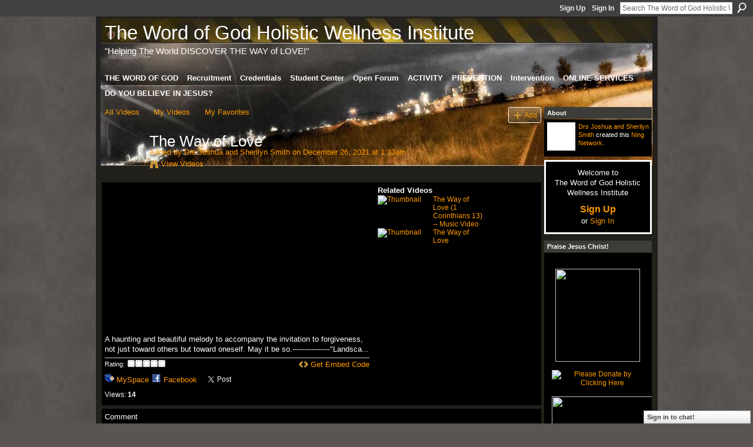

--- FILE ---
content_type: text/html; charset=UTF-8
request_url: https://healingxchange.ning.com/video/the-way-of-love-1
body_size: 46665
content:
<!DOCTYPE html>
<html lang="en" xmlns:og="http://ogp.me/ns#">
    <head data-layout-view="default">
<script>
    window.dataLayer = window.dataLayer || [];
        </script>
<!-- Google Tag Manager -->
<script>(function(w,d,s,l,i){w[l]=w[l]||[];w[l].push({'gtm.start':
new Date().getTime(),event:'gtm.js'});var f=d.getElementsByTagName(s)[0],
j=d.createElement(s),dl=l!='dataLayer'?'&l='+l:'';j.async=true;j.src=
'https://www.googletagmanager.com/gtm.js?id='+i+dl;f.parentNode.insertBefore(j,f);
})(window,document,'script','dataLayer','GTM-T5W4WQ');</script>
<!-- End Google Tag Manager -->
            <meta http-equiv="Content-Type" content="text/html; charset=utf-8" />
    <title>The Way of Love - The Word of God Holistic Wellness Institute</title>
    <link rel="icon" href="https://healingxchange.ning.com/favicon.ico" type="image/x-icon" />
    <link rel="SHORTCUT ICON" href="https://healingxchange.ning.com/favicon.ico" type="image/x-icon" />
    <meta name="description" content="A haunting and beautiful melody to accompany the invitation to forgiveness, not just toward others but toward oneself. May it be so.---------------- Landsca..." />
    <meta name="keywords" content="" />
<meta name="title" content="The Way of Love" />
<meta property="og:type" content="website" />
<meta property="og:url" content="https://healingxchange.ning.com/video/the-way-of-love-1" />
<meta property="og:title" content="The Way of Love" />
<meta property="og:image" content="https://storage.ning.com/topology/rest/1.0/file/get/9946376856?profile=original">
<meta name="twitter:card" content="summary" />
<meta name="twitter:title" content="The Way of Love" />
<meta name="twitter:description" content="A haunting and beautiful melody to accompany the invitation to forgiveness, not just toward others but toward oneself. May it be so.---------------- Landsca..." />
<meta name="twitter:image" content="https://storage.ning.com/topology/rest/1.0/file/get/9946376856?profile=original" />
<link rel="image_src" href="https://storage.ning.com/topology/rest/1.0/file/get/9946376856?profile=original" />
<script type="text/javascript">
    djConfig = { preventBackButtonFix: false, isDebug: false }
ning = {"CurrentApp":{"premium":true,"iconUrl":"https:\/\/storage.ning.com\/topology\/rest\/1.0\/file\/get\/2756016365?profile=UPSCALE_150x150","url":"httpshealingxchange.ning.com","domains":[],"online":true,"privateSource":true,"id":"healingxchange","appId":2228296,"description":"Holistic Wellness and Health - Spiritual, Physical and Mental Health &amp; Wellness &quot;HealingxChange&quot; for the prevention of sickness and disease.","name":"The Word of God Holistic Wellness Institute","owner":"1980bhugga8s7","createdDate":"2008-07-27T07:40:24.000Z","runOwnAds":false},"CurrentProfile":null,"maxFileUploadSize":7};
        (function(){
            if (!window.ning) { return; }

            var age, gender, rand, obfuscated, combined;

            obfuscated = document.cookie.match(/xgdi=([^;]+)/);
            if (obfuscated) {
                var offset = 100000;
                obfuscated = parseInt(obfuscated[1]);
                rand = obfuscated / offset;
                combined = (obfuscated % offset) ^ rand;
                age = combined % 1000;
                gender = (combined / 1000) & 3;
                gender = (gender == 1 ? 'm' : gender == 2 ? 'f' : 0);
                ning.viewer = {"age":age,"gender":gender};
            }
        })();

        if (window.location.hash.indexOf('#!/') == 0) {
        window.location.replace(window.location.hash.substr(2));
    }
    window.xg = window.xg || {};
xg.captcha = {
    'shouldShow': false,
    'siteKey': '6Ldf3AoUAAAAALPgNx2gcXc8a_5XEcnNseR6WmsT'
};
xg.addOnRequire = function(f) { xg.addOnRequire.functions.push(f); };
xg.addOnRequire.functions = [];
xg.addOnFacebookLoad = function (f) { xg.addOnFacebookLoad.functions.push(f); };
xg.addOnFacebookLoad.functions = [];
xg._loader = {
    p: 0,
    loading: function(set) {  this.p++; },
    onLoad: function(set) {
                this.p--;
        if (this.p == 0 && typeof(xg._loader.onDone) == 'function') {
            xg._loader.onDone();
        }
    }
};
xg._loader.loading('xnloader');
if (window.bzplcm) {
    window.bzplcm._profileCount = 0;
    window.bzplcm._profileSend = function() { if (window.bzplcm._profileCount++ == 1) window.bzplcm.send(); };
}
xg._loader.onDone = function() {
            if(window.bzplcm)window.bzplcm.start('ni');
        xg.shared.util.parseWidgets();    var addOnRequireFunctions = xg.addOnRequire.functions;
    xg.addOnRequire = function(f) { f(); };
    try {
        if (addOnRequireFunctions) { dojo.lang.forEach(addOnRequireFunctions, function(onRequire) { onRequire.apply(); }); }
    } catch (e) {
        if(window.bzplcm)window.bzplcm.ts('nx').send();
        throw e;
    }
    if(window.bzplcm) { window.bzplcm.stop('ni'); window.bzplcm._profileSend(); }
};
window.xn = { track: { event: function() {}, pageView: function() {}, registerCompletedFlow: function() {}, registerError: function() {}, timer: function() { return { lapTime: function() {} }; } } };</script>
<meta name="medium" content="video" /><link rel="videothumbnail" href="https://storage.ning.com/topology/rest/1.0/file/get/9946376856?profile=original" /><link rel="video_src" href="http://www.youtube.com/e/i6lx5dx6bU8?" /><meta name="video_type" content="" /><meta name="video_width" content="480" /> <meta name="video_height" content="270" /> <link rel="alternate" type="application/atom+xml" title="Comments - The Way of Love - The Word of God Holistic Wellness Institute" href="https://healingxchange.ning.com/video/comment/feed?attachedTo=2228296%3AVideo%3A1616266&amp;xn_auth=no" />
<style type="text/css" media="screen,projection">
#xg_navigation ul div.xg_subtab ul li a {
    color:#CCCCCC;
    background:#1D1D1D;
}
#xg_navigation ul div.xg_subtab ul li a:hover {
    color:#FFFFFF;
    background:#434343;
}
</style>

<style type="text/css" media="screen,projection">
@import url("https://static.ning.com/socialnetworkmain/widgets/index/css/common.min.css?xn_version=1229287718");
@import url("https://static.ning.com/socialnetworkmain/widgets/video/css/component.min.css?xn_version=568664791");
@import url("https://static.ning.com/socialnetworkmain/widgets/chat/css/bottom-bar.min.css?xn_version=512265546");

</style>

<style type="text/css" media="screen,projection">
@import url("/generated-694690f506b9e1-38812890-css?xn_version=202512201152");

</style>

<style type="text/css" media="screen,projection">
@import url("/generated-69468fca300825-09088239-css?xn_version=202512201152");

</style>

<!--[if IE 6]>
    <link rel="stylesheet" type="text/css" href="https://static.ning.com/socialnetworkmain/widgets/index/css/common-ie6.min.css?xn_version=463104712" />
<![endif]-->
<!--[if IE 7]>
<link rel="stylesheet" type="text/css" href="https://static.ning.com/socialnetworkmain/widgets/index/css/common-ie7.css?xn_version=2712659298" />
<![endif]-->
<link rel="EditURI" type="application/rsd+xml" title="RSD" href="https://healingxchange.ning.com/profiles/blog/rsd" />

    </head>
    <body>
<!-- Google Tag Manager (noscript) -->
<noscript><iframe src="https://www.googletagmanager.com/ns.html?id=GTM-T5W4WQ"
height="0" width="0" style="display:none;visibility:hidden"></iframe></noscript>
<!-- End Google Tag Manager (noscript) -->
                <div id="xn_bar">
            <div id="xn_bar_menu">
                <div id="xn_bar_menu_branding" >
                                    </div>

                <div id="xn_bar_menu_more">
                    <form id="xn_bar_menu_search" method="GET" action="https://healingxchange.ning.com/main/search/search">
                        <fieldset>
                            <input type="text" name="q" id="xn_bar_menu_search_query" value="Search The Word of God Holistic Wellness Institute" _hint="Search The Word of God Holistic Wellness Institute" accesskey="4" class="text xj_search_hint" />
                            <a id="xn_bar_menu_search_submit" href="#" onclick="document.getElementById('xn_bar_menu_search').submit();return false">Search</a>
                        </fieldset>
                    </form>
                </div>

                            <ul id="xn_bar_menu_tabs">
                                            <li><a href="https://healingxchange.ning.com/main/authorization/signUp?target=https%3A%2F%2Fhealingxchange.ning.com%2Fvideo%2Fthe-way-of-love-1">Sign Up</a></li>
                                                <li><a href="https://healingxchange.ning.com/main/authorization/signIn?target=https%3A%2F%2Fhealingxchange.ning.com%2Fvideo%2Fthe-way-of-love-1">Sign In</a></li>
                                    </ul>
                        </div>
        </div>
        
        
        <div id="xg" class="xg_theme xg_widget_video xg_widget_video_video xg_widget_video_video_show" data-layout-pack="classic">
            <div id="xg_head">
                <div id="xg_masthead">
                    <p id="xg_sitename"><a id="application_name_header_link" href="/">The Word of God Holistic Wellness Institute</a></p>
                    <p id="xg_sitedesc" class="xj_site_desc">&quot;Helping The World DISCOVER THE WAY of LOVE!&quot;</p>
                </div>
                <div id="xg_navigation">
                    <ul>
    <li dojoType="SubTabHover" id="xg_tab_main" class="xg_subtab"><a href="/"><span>THE WORD OF GOD</span></a><div class="xg_subtab" style="display:none;position:absolute;"><ul class="xg_subtab" style="display:block;" ><li style="list-style:none !important;display:block;text-align:left;"><a href="http://www.wgiuniversity.org" target="_blank" style="float:none;"><span>INTERNATIONAL UNIVERSITY</span></a></li><li style="list-style:none !important;display:block;text-align:left;"><a href="http://www.lovingtolearn.biz" target="_blank" style="float:none;"><span>LOVING TO LEARN ASSN</span></a></li><li style="list-style:none !important;display:block;text-align:left;"><a href="http://www.lovingtolearn.org" target="_blank" style="float:none;"><span>Enrichment Academy</span></a></li><li style="list-style:none !important;display:block;text-align:left;"><a href="http://www.lovingtolearn.com" target="_blank" style="float:none;"><span>Holistic Wellness</span></a></li></ul></div></li><li dojoType="SubTabHover" id="xg_tab_invite" class="xg_subtab"><a href="https://healingxchange.ning.com/main/invitation/new?xg_source=tab"><span>Recruitment</span></a><div class="xg_subtab" style="display:none;position:absolute;"><ul class="xg_subtab" style="display:block;" ><li style="list-style:none !important;display:block;text-align:left;"><a href="http://wgiuniversity.ning.com/page/donations-1" target="_blank" style="float:none;"><span>Volunteer Contributions</span></a></li><li style="list-style:none !important;display:block;text-align:left;"><a href="https://www.shop.lovingtolearn.biz/register.sc" target="_blank" style="float:none;"><span>Members - Register Here!</span></a></li><li style="list-style:none !important;display:block;text-align:left;"><a href="http://www.shop.lovingtolearn.biz/category.sc?categoryId=12" target="_blank" style="float:none;"><span>Members - Enroll Now!</span></a></li><li style="list-style:none !important;display:block;text-align:left;"><a href="https://translate.google.com/?sl=en&amp;tl=es&amp;js=y&amp;prev=_t&amp;hl=en&amp;ie=UTF-8&amp;text=Brother+Julio%2C%0D%0A%0D%0AHope+you%27re+doing+well...+We%27re+occupied+for+the+glory+of+God%21+How+can+I+help+you%3F+What+ever+I+can+do%2C+just+let+me+know...+OK%21+Call+if+you+like%3A+%28323%29+282-9328+learn%40lovingtolearn.org+www.healingxchange.com+or+www.wgiu.org%0D%0A&amp;edit-text=#en/es/Looking%20to%20hear%20from%20you%20soon...%20Joshua%20God%20Bless%20You%20and%20We%20Love%20You%2C%20Now!" target="_blank" style="float:none;"><span>Language Translator</span></a></li><li style="list-style:none !important;display:block;text-align:left;"><a href="https://www.shop.lovingtolearn.biz/contactus.sc" target="_blank" style="float:none;"><span>Contact Us</span></a></li></ul></div></li><li dojoType="SubTabHover" id="xg_tab_profile" class="xg_subtab"><a href="http://wgiuniversity.ning.com/page/credentialing"><span>Credentials</span></a><div class="xg_subtab" style="display:none;position:absolute;"><ul class="xg_subtab" style="display:block;" ><li style="list-style:none !important;display:block;text-align:left;"><a href="http://www.healingxchange.com/profile/holisticwellness" target="_blank" style="float:none;"><span>Executive Office</span></a></li><li style="list-style:none !important;display:block;text-align:left;"><a href="http://wgiuniversity.ning.com/page/world-outreach" target="_blank" style="float:none;"><span>Outreach Services</span></a></li><li style="list-style:none !important;display:block;text-align:left;"><a href="http://lovingtolearn.biz/Home_Page.html" target="_blank" style="float:none;"><span>Nonprofit Support</span></a></li><li style="list-style:none !important;display:block;text-align:left;"><a href="http://wgiuniversity.ning.com/page/chaplain-services" target="_blank" style="float:none;"><span>Chaplain Services</span></a></li><li style="list-style:none !important;display:block;text-align:left;"><a href="https://www.shop.lovingtolearn.biz/contactus.sc" target="_blank" style="float:none;"><span>Student Support</span></a></li></ul></div></li><li dojoType="SubTabHover" id="xg_tab_members" class="xg_subtab"><a href="/profiles/members/"><span>Student Center</span></a><div class="xg_subtab" style="display:none;position:absolute;"><ul class="xg_subtab" style="display:block;" ><li style="list-style:none !important;display:block;text-align:left;"><a href="/groups" style="float:none;"><span>Conference Rooms</span></a></li><li style="list-style:none !important;display:block;text-align:left;"><a href="/profiles/blog/list" style="float:none;"><span>Bulletin Board</span></a></li><li style="list-style:none !important;display:block;text-align:left;"><a href="http://www.tagged.com/healingxchange" target="_blank" style="float:none;"><span>Hospitality Lounge</span></a></li><li style="list-style:none !important;display:block;text-align:left;"><a href="/chat" style="float:none;"><span>Wellness Chat</span></a></li><li style="list-style:none !important;display:block;text-align:left;"><a href="https://translate.google.com/?sl=en&amp;tl=es&amp;js=y&amp;prev=_t&amp;hl=en&amp;ie=UTF-8&amp;text=Brother+Julio%2C%0D%0A%0D%0AHope+you%27re+doing+well...+We%27re+occupied+for+the+glory+of+God%21+How+can+I+help+you%3F+What+ever+I+can+do%2C+just+let+me+know...+OK%21+Call+if+you+like%3A+%28323%29+282-9328+learn%40lovingtolearn.org+www.healingxchange.com+or+www.wgiu.org%0D%0A&amp;edit-text=#en/es/Looking%20to%20hear%20from%20you%20soon...%20Joshua%20God%20Bless%20You%20and%20We%20Love%20You%2C%20Now!" target="_blank" style="float:none;"><span>Language Translator</span></a></li></ul></div></li><li dojoType="SubTabHover" id="xg_tab_forum" class="xg_subtab"><a href="/forum"><span>Open Forum</span></a><div class="xg_subtab" style="display:none;position:absolute;"><ul class="xg_subtab" style="display:block;" ><li style="list-style:none !important;display:block;text-align:left;"><a href="http://www.iseecolor.com/profile/HolisticWellnessandHealthServices" target="_blank" style="float:none;"><span>ISeeColor</span></a></li><li style="list-style:none !important;display:block;text-align:left;"><a href="http://livinginblack.ning.com/profile/HolisticWellnessandHealth" target="_blank" style="float:none;"><span>360 Degrees</span></a></li><li style="list-style:none !important;display:block;text-align:left;"><a href="http://www.wgiuniversity.org" target="_blank" style="float:none;"><span>WGIUniversity</span></a></li><li style="list-style:none !important;display:block;text-align:left;"><a href="http://wgiuniversity.ning.com/page/world-outreach" target="_blank" style="float:none;"><span>WGWorld Outreach</span></a></li></ul></div></li><li dojoType="SubTabHover" id="xg_tab_events" class="xg_subtab this"><a href="/events"><span>ACTIVITY</span></a><div class="xg_subtab" style="display:none;position:absolute;"><ul class="xg_subtab" style="display:block;" ><li style="list-style:none !important;display:block;text-align:left;"><a href="http://wgiuniversity.ning.com/page/holistic-degrees" target="_blank" style="float:none;"><span>OUR TV: Channel One</span></a></li><li style="list-style:none !important;display:block;text-align:left;"><a href="/page/channel-one-our-tv" target="_blank" style="float:none;"><span>O.U.R. TV</span></a></li><li style="list-style:none !important;display:block;text-align:left;"><a href="http://www.livestreamers.com/#!loving-to-learn-a-christain-channel-/c1elm" target="_blank" style="float:none;"><span>Livestreamers OURTV</span></a></li><li style="list-style:none !important;display:block;text-align:left;"><a href="http://www.livestreamers.com" target="_blank" style="float:none;"><span>Livestreamers.com</span></a></li><li style="list-style:none !important;display:block;text-align:left;"><a href="/video" style="float:none;"><span>Videos</span></a></li><li style="list-style:none !important;display:block;text-align:left;"><a href="/photo" style="float:none;"><span>Photos</span></a></li><li style="list-style:none !important;display:block;text-align:left;"><a href="http://www.facebook.com/profile.php?id=1537001349&amp;ref=tn_tnmn" target="_blank" style="float:none;"><span>Facebook</span></a></li><li style="list-style:none !important;display:block;text-align:left;"><a href="http://twitter.com/healingxchange" target="_blank" style="float:none;"><span>TwitterxChange</span></a></li></ul></div></li><li dojoType="SubTabHover" id="xg_tab_notes" class="xg_subtab"><a href="/notes"><span>PREVENTION</span></a><div class="xg_subtab" style="display:none;position:absolute;"><ul class="xg_subtab" style="display:block;" ><li style="list-style:none !important;display:block;text-align:left;"><a href="http://www.healingxchange.com" target="_blank" style="float:none;"><span>Holistic Wellness</span></a></li><li style="list-style:none !important;display:block;text-align:left;"><a href="http://shop.lovingtolearn.biz/category.sc?categoryId=6" target="_blank" style="float:none;"><span>Quality Health Products</span></a></li><li style="list-style:none !important;display:block;text-align:left;"><a href="http://shop.lovingtolearn.biz" target="_blank" style="float:none;"><span>Online Store</span></a></li><li style="list-style:none !important;display:block;text-align:left;"><a href="http://shop.lovingtolearn.biz/category.sc?categoryId=12" target="_blank" style="float:none;"><span>Wellness Screening</span></a></li><li style="list-style:none !important;display:block;text-align:left;"><a href="http://www.shop.lovingtolearn.biz/product.sc?productId=40&amp;categoryId=11" target="_blank" style="float:none;"><span>Healthy Lung Support</span></a></li><li style="list-style:none !important;display:block;text-align:left;"><a href="http://shop.lovingtolearn.biz/product.sc?productId=180&amp;categoryId=6" target="_blank" style="float:none;"><span>The &quot;Leaf&quot; of Life</span></a></li><li style="list-style:none !important;display:block;text-align:left;"><a href="http://www.shop.lovingtolearn.biz/product.sc?productId=177&amp;categoryId=6" target="_blank" style="float:none;"><span>Tru Chocolate</span></a></li><li style="list-style:none !important;display:block;text-align:left;"><a href="http://www.shop.lovingtolearn.biz/product.sc?productId=158" target="_blank" style="float:none;"><span>Scaler Silver</span></a></li><li style="list-style:none !important;display:block;text-align:left;"><a href="http://shop.lovingtolearn.biz/product.sc?productId=39&amp;categoryId=6" target="_blank" style="float:none;"><span>Joint Fuel</span></a></li><li style="list-style:none !important;display:block;text-align:left;"><a href="http://app.fastshoppingcart.com/preview/product.sc?productId=97&amp;categoryId=1" target="_blank" style="float:none;"><span>Diabetes</span></a></li><li style="list-style:none !important;display:block;text-align:left;"><a href="http://www.shop.lovingtolearn.biz/category.sc?categoryId=15" target="_blank" style="float:none;"><span>Cancer</span></a></li></ul></div></li><li dojoType="SubTabHover" id="xg_tab_xn2" class="xg_subtab"><a href="http://www.lovingtolearn.com" target="_blank"><span>Intervention</span></a><div class="xg_subtab" style="display:none;position:absolute;"><ul class="xg_subtab" style="display:block;" ><li style="list-style:none !important;display:block;text-align:left;"><a href="http://lovingtolearn.com/Services.html" target="_blank" style="float:none;"><span>Health Education</span></a></li><li style="list-style:none !important;display:block;text-align:left;"><a href="http://www.wgiu.org" target="_blank" style="float:none;"><span>Educational Services</span></a></li><li style="list-style:none !important;display:block;text-align:left;"><a href="www.lovingtolearn.biz" target="_blank" style="float:none;"><span>Social Services</span></a></li><li style="list-style:none !important;display:block;text-align:left;"><a href="http://wgiuniversity.ning.com/page/holistic-degrees" target="_blank" style="float:none;"><span>Wellness Certification</span></a></li></ul></div></li><li dojoType="SubTabHover" id="xg_tab_xn29" class="xg_subtab"><a href="http://www.lovingtolearn.biz" target="_blank"><span>ONLINE SERVICES</span></a><div class="xg_subtab" style="display:none;position:absolute;"><ul class="xg_subtab" style="display:block;" ><li style="list-style:none !important;display:block;text-align:left;"><a href="http://www.shop.lovingtolearn.biz" target="_blank" style="float:none;"><span>Buy HEALTH PRODUCTS Here</span></a></li><li style="list-style:none !important;display:block;text-align:left;"><a href="https://www.paypal.com/us/verified/pal=learn%40lovingtolearn.org" target="_blank" style="float:none;"><span>PayPal Online Banking</span></a></li><li style="list-style:none !important;display:block;text-align:left;"><a href="http://solidtrustpay.com/?r=36880" target="_blank" style="float:none;"><span>STP Online Banking</span></a></li><li style="list-style:none !important;display:block;text-align:left;"><a href="http://www.wellsfargo.com" target="_blank" style="float:none;"><span>Wells Fargo Bank</span></a></li><li style="list-style:none !important;display:block;text-align:left;"><a href="http://www.shop.lovingtolearn.biz/category.sc?categoryId=6" target="_blank" style="float:none;"><span>Products &amp; Services</span></a></li><li style="list-style:none !important;display:block;text-align:left;"><a href="http://www.shop.lovingtolearn.biz" target="_blank" style="float:none;"><span>YOUR TAX FREE DONATION</span></a></li></ul></div></li><li dojoType="SubTabHover" id="xg_tab_xn55" class="xg_subtab"><a href="/page/do-you-believe-in-jesus" target="_blank"><span>DO YOU BELIEVE IN JESUS?</span></a><div class="xg_subtab" style="display:none;position:absolute;"><ul class="xg_subtab" style="display:block;" ><li style="list-style:none !important;display:block;text-align:left;"><a href="http://wgiuniversity.ning.com/page/world-outreach" target="_blank" style="float:none;"><span>WGWorld Outreach</span></a></li><li style="list-style:none !important;display:block;text-align:left;"><a href="http://www.ktio.org" target="_blank" style="float:none;"><span>Kenyan University</span></a></li><li style="list-style:none !important;display:block;text-align:left;"><a href="http://wgiuniversity.ning.com/page/donations-1" target="_blank" style="float:none;"><span>CHARITABLE DONATION</span></a></li><li style="list-style:none !important;display:block;text-align:left;"><a href="https://www.shop.lovingtolearn.biz/contactus.sc" target="_blank" style="float:none;"><span>Contact Us</span></a></li></ul></div></li></ul>

                </div>
            </div>
            
            <div id="xg_body">
                
                <div class="xg_column xg_span-16 xj_classic_canvas">
                    <ul class="navigation easyclear"><li><a href="https://healingxchange.ning.com/video/video">All Videos</a></li><li><a href="https://healingxchange.ning.com/video/video/listForContributor?">My Videos</a></li><li><a href="https://healingxchange.ning.com/video/video/listFavorites?">My Favorites</a></li><li class="right xg_lightborder navbutton"><a href="https://healingxchange.ning.com/video/video/chooseUploader" class="xg_sprite xg_sprite-add">Add</a></li></ul><div class="xg_module xg_module_with_dialog" _maxembedwidth="720" _altmaxembedwidth="638">
        <div class="xg_headline xg_headline-img xg_headline-2l">
    <div class="ib"><span class="xg_avatar"><a class="fn url" href="http://healingxchange.ning.com/profile/holisticwellness"  title="Drs Joshua and Sherilyn Smith"><span class="table_img dy-avatar dy-avatar-64 "><img  class="photo photo" src="https://storage.ning.com/topology/rest/1.0/file/get/3127437075?profile=RESIZE_64x64&amp;width=64&amp;height=64&amp;crop=1%3A1" alt="" /></span></a></span></div>
<div class="tb"><h1>The Way of Love</h1>
        <ul class="navigation byline">
            <li><a class="nolink">Added by </a><a href="/profile/holisticwellness">Drs Joshua and Sherilyn Smith</a><a class="nolink"> on December 26, 2021 at 1:33am</a></li>
            <li><a class="xg_sprite xg_sprite-view" href="https://healingxchange.ning.com/video/video/listForContributor?screenName=1980bhugga8s7">View Videos</a></li>
        </ul>
    </div>
</div>
    <div class="xg_module_body nopad video-wrapper">
        <div class="vid_container" _videoId="2228296:Video:1616266">
            <div>
		<div class="embed-container"><iframe width="480" height="270" src="https://www.youtube.com/embed/i6lx5dx6bU8?feature=oembed&ampx-wmode=opaque" frameborder="0" allowfullscreen="" _origwidth="480"></iframe></div>            </div>
                            <div class="xg_user_generated"><p class="description">A haunting and beautiful melody to accompany the invitation to forgiveness, not just toward others but toward oneself. May it be so.----------------"Landsca...</p></div>
                        <div class="left-panel">
            <div class="rating"><span>Rating:</span>    <ul class="rating-small star-rater" _isSignedIn = "false"_rating="0" _resultId="" _setRatingUrl="https://healingxchange.ning.com/video/rating/update?videoId=2228296:Video:1616266" _setRatingId="" _isPending="false">
        <li class="current public" style="width: 0px;">Currently 0/5 stars.</li>
        <li><a class="stars1" style="display:none" title="1 star out of 5" href="#">1</a></li>
        <li><a class="stars2" style="display:none" title="2 stars out of 5" href="#">2</a></li>
        <li><a class="stars3" style="display:none" title="3 stars out of 5" href="#">3</a></li>
        <li><a class="stars4" style="display:none" title="4 stars out of 5" href="#">4</a></li>
        <li><a class="stars5" style="display:none" title="5 stars out of 5" href="#">5</a></li>
    </ul>
</div>                <p class="share-links clear">
                    <a href="http://www.myspace.com/Modules/PostTo/Pages/?t=The%20Way%20of%20Love&c=Check%20out%20%22The%20Way%20of%20Love%22%20on%20The%20Word%20of%20God%20Holistic%20Wellness%20Institute&u=https%3A%2F%2Fhealingxchange.ning.com%2Fxn%2Fdetail%2F2228296%3AVideo%3A1616266&l=2" class="post_to_myspace" target="_blank">MySpace</a>            <script>!function(d,s,id){var js,fjs=d.getElementsByTagName(s)[0];if(!d.getElementById(id)){js=d.createElement(s);js.id=id;js.src="//platform.twitter.com/widgets.js";fjs.parentNode.insertBefore(js,fjs);}}(document,"script","twitter-wjs");</script>
                    <span class="xg_tweet">
        <a href="https://twitter.com/share" class="post_to_twitter twitter-share-button" target="_blank"
            data-text="Checking out &quot;The Way of Love&quot; on The Word of God Holistic Wellnes:" data-url="https://healingxchange.ning.com/video/the-way-of-love-1" data-count="none" data-dnt="true">Tweet</a>
        </span>
                <a class="post_to_facebook xj_post_to_facebook" href="http://www.facebook.com/share.php?u=https%3A%2F%2Fhealingxchange.ning.com%2Fvideo%2Fthe-way-of-love-1%3Fxg_source%3Dfacebookshare&amp;t=" _url="https://healingxchange.ning.com/video/the-way-of-love-1?xg_source=facebookshare" _title="" _log="{&quot;module&quot;:&quot;video&quot;,&quot;page&quot;:&quot;video&quot;,&quot;action&quot;:&quot;show&quot;}">Facebook</a>
                    </p>
                                    <p class="small dy-clear view-count-container">
    <span class="view-count-label">Views:</span> <span class="view-count">14</span></p>

                            </div>
            <div class="right-panel">
                <div class="edit_options">
                                            <a class="xg_sprite xg_sprite-embed" href="#"
                               dojoType="ShowEmbedToggle"
                               _toOpenText="Get Embed Code"
                               _toCloseText="Hide Embed Code"
                               _directURL="https://healingxchange.ning.com/video/the-way-of-love-1"
                               _embedCode="&lt;iframe width=&quot;480&quot; height=&quot;270&quot; src=&quot;https://www.youtube.com/embed/i6lx5dx6bU8?feature=oembed&amp;amp;wmode=opaque&quot; frameborder=&quot;0&quot; allowfullscreen=&quot;&quot;&gt;&lt;/iframe&gt;"
                               _myspacePostUrl="http://www.myspace.com/index.cfm?fuseaction=postto&t=The+Way+of+Love&c=%3Ciframe+width%3D%22480%22+height%3D%22270%22+src%3D%22https%3A%2F%2Fwww.youtube.com%2Fembed%2Fi6lx5dx6bU8%3Ffeature%3Doembed%26wmode%3Dopaque%22+frameborder%3D%220%22+allowfullscreen%3D%22%22%3E%3C%2Fiframe%3E&u=http%3A%2F%2Fhealingxchange.ning.com&l=5"
                               _facebookPostUrl="https://www.facebook.com/share.php?u=https%3A%2F%2Fhealingxchange.ning.com%2Fvideo%2Fvideo%2Fshow%3Fid%3D2228296%253AVideo%253A1616266%26from%3Dfb"
                               _isNing=""
                               >Get Embed Code</a>
                                        <div dojoType="OptionBox" style="display: none;">
                        <ul class="nobullets last-child">
                                                    </ul>
                    </div>
                </div>
                <p class="small">
                                            <span id="tagsList" style="display:none">Tags:<br/></span>
                                    </p>
                <div id="map_container" class="xg_lightborder" style="display:none; width:230px; height:230px;"></div>            </div>
        </div>
        <div style="padding: 0pt 5px; margin-left: 9px;" class="xg_column xg_span-4 last-child dy-right">
    <h3>Related Videos</h3>
    <ul class="videothumbs">
                    <li>
                <a href="https://healingxchange.ning.com/video/the-way-of-love-1-corinthians-13-music-video" class="xg_column xg_span-2"><img alt="Thumbnail" width="89" src="https://storage.ning.com/topology/rest/1.0/file/get/9946382884?profile=original&amp;width=89"/></a>
                <span class="xg_column xg_span-2 last-child">
                    <a href="https://healingxchange.ning.com/video/the-way-of-love-1-corinthians-13-music-video">The Way of Love (1 Corinthians 13) -- Music Video</a><br/>
                                    </span>
            </li>
                    <li>
                <a href="https://healingxchange.ning.com/video/the-way-of-love" class="xg_column xg_span-2"><img alt="Thumbnail" width="89" src="https://storage.ning.com/topology/rest/1.0/file/get/3134734057?profile=original&amp;width=89"/></a>
                <span class="xg_column xg_span-2 last-child">
                    <a href="https://healingxchange.ning.com/video/the-way-of-love">The Way of Love</a><br/>
                                    </span>
            </li>
            </ul>
</div>    </div>
</div>

        <div class="xg_module">
                                <div class="xg_module_body" id="comments" style="display: none" _numComments="0" _scrollTo="">
                    </div>
                    <div class="xg_module_body">
                    <p id="add-comment">Comment</p>
                                            <div class="comment-join">
                            <h3>You need to be a member of The Word of God Holistic Wellness Institute to add comments!</h3>
                                                <p><a href="https://healingxchange.ning.com/main/authorization/signUp?target=https%3A%2F%2Fhealingxchange.ning.com%2Fvideo%2Fthe-way-of-love-1">Join The Word of God Holistic Wellness Institute</a></p>
                                                </div>
                                                        </div>
                    </div>
    
<script type="text/javascript">
xg.addOnRequire(function() {
    if (dojo.html.getElementsByClass('in-progress').length > 0 || window.location.href.match(/test_check_conversion_status/)) {
        xg.video.checkConversionStatus();
    }
});
</script>

    <script type="text/javascript">xg.addOnRequire(function() { xg.video.incrementViewCount('2228296:Video:1616266'); });</script>

                </div>
                <div class="xg_column xg_span-4 xg_last xj_classic_sidebar">
                    <div class="xg_module module_about">
    <div class="xg_module_head">
        <h2>About</h2>
    </div>
    <div class="xg_module_body xg_module_ning">
        <div class="vcard">
            <span class="xg_avatar"><a class="fn url" href="http://healingxchange.ning.com/profile/holisticwellness"  title="Drs Joshua and Sherilyn Smith"><span class="table_img dy-avatar dy-avatar-48 "><img  class="photo photo" src="https://storage.ning.com/topology/rest/1.0/file/get/3127437075?profile=RESIZE_48X48&amp;width=48&amp;height=48&amp;crop=1%3A1" alt="" /></span></a></span>            <span class="fn"><a href="/profile/holisticwellness">Drs Joshua and Sherilyn Smith</a></span>
            created this <a href='http://www.ning.com'>Ning Network</a>.        </div>
            </div>
    </div>
    <div class="xg_module" id="xg_module_account">
        <div class="xg_module_body xg_signup xg_lightborder">
            <p>Welcome to<br />The Word of God Holistic Wellness Institute</p>
                        <p class="last-child"><big><strong><a href="https://healingxchange.ning.com/main/authorization/signUp?target=https%3A%2F%2Fhealingxchange.ning.com%2Fvideo%2Fthe-way-of-love-1">Sign Up</a></strong></big><br/>or <a href="https://healingxchange.ning.com/main/authorization/signIn?target=https%3A%2F%2Fhealingxchange.ning.com%2Fvideo%2Fthe-way-of-love-1" style="white-space:nowrap">Sign In</a></p>
                    </div>
    </div>
<div class="xg_module html_module module_text xg_reset" data-module_name="text"
        >
        <div class="xg_module_head"><h2>Praise Jesus Christ!</h2></div>
        <div class="xg_module_body xg_user_generated">
            <p style="text-align: center;"></p>
<p style="text-align: center;"><img src="https://storage.ning.com/topology/rest/1.0/file/get/1563708852?profile=original" height="158" width="144"  /></p>
<p style="text-align: center;"><a href="https://www.paypal.com/cgi-bin/webscr?cmd=_s-xclick&amp;hosted_button_id=1401038%3E%3Cimg%20src="><img src="https://storage.ning.com/topology/rest/1.0/file/get/1563708927?profile=original" alt="Please Donate by Clicking Here" height="26" width="111"  /></a></p>
<p style="text-align: left;"><img src="https://storage.ning.com/topology/rest/1.0/file/get/1563709044?profile=original" height="304" width="392"  /></p>
<center><a href="https://storage.ning.com/topology/rest/1.0/file/get/1702044797?profile=original" target="_self"><img src="https://storage.ning.com/topology/rest/1.0/file/get/1702044797?profile=original" class="align-full" width="150"  /></a></center>
<center><strong><span class="font-size-7"><span class="font-size-6"><a href="https://www.ssemc.com/images/credit-card-logos.jpg" target="_blank" rel="noopener"><img src="https://www.ssemc.com/images/credit-card-logos.jpg?profile=RESIZE_710x" width="335" class="align-full"  /></a></span></span></strong></center>
<center><span style="font-size: 14pt;"><em><a href="https://www.paypal.com/cgi-bin/webscr?cmd=_s-xclick&amp;hosted_button_id=1401038%3E%3Cimg%20src=" target="_blank" rel="noopener"><strong><span style="font-size: 10pt;">Use Credit or Debit Card for $175 Enrollment for Ministerial Credentials, Bible College Degree, or Make a Donation towards our Community Work Here!</span></strong></a></em></span></center>
<p>&#160;</p>
<center><a href="http://www.lovingtolearn.org/" target="_blank" rel="noopener">Loving to Learn Clinics and Centers Health, Education &amp; Social Services Association meet</a></center>
<center><a href="http://www.tagged.com/healingxchange" target="_blank" rel="noopener">Bishop Dr. Joshua Smith</a></center>
        </div>
        </div>
<div class="xg_module html_module module_text xg_reset" data-module_name="text"
        >
        <div class="xg_module_head"><h2>May God Bless &amp; Prosper You!</h2></div>
        <div class="xg_module_body xg_user_generated">
            <p style="text-align: center;"><img src="https://storage.ning.com/topology/rest/1.0/file/get/3080724319?profile=original" alt="Peace, The Comforter, The Holy Spirit &amp; The Spirit of Truth!" height="99" width="134"  /></p>
<center><a href="http://www.lovingtolearn.org"><font color="orange"><b>LOVING TO LEARN ASSOCIATION</b></font></a><br />
<font color="gold"><i>"Holistic Wellness and Health"</i></font><br />
<font color="yellow">Health, Education, and &#160;Social Service: Crisis Intervention/Life Empowerment&#160;</font>(323) 73-<font color="yellow">LIGHT</font><br />
<font color="#00FF00">Appointments</font> (323) 402-0422<br />
<a href="http://app4.websitetonight.com/projects/7/3/9/6/739615/Flash/FlashIntro.html?t=633577079173145410"><img src="https://storage.ning.com/topology/rest/1.0/file/get/3148413949?profile=original" alt="Loving to Learn Online Store" height="275" width="325"  /></a><br />
<font color="gold">Loving to Learn Online Store</font><br />
"Over 300 Low Priced, Quality Products"</center>
        </div>
        </div>
<div class="xg_module html_module module_text xg_reset" data-module_name="text"
        >
        <div class="xg_module_head"><h2>Your Holistic Wellness: Spirit, Body and Mind</h2></div>
        <div class="xg_module_body xg_user_generated">
            <center><a href="http://lovingtolearn.org/clinics/index-ie.php"><img src="https://storage.ning.com/topology/rest/1.0/file/get/3148414259?profile=original" alt="Unity... Committed to God and You!" width="174" height="192"  /></a></center>
<center>
<p>TIME IS RUNNING OUT!</p>
</center>
<p>&#160;</p>
        </div>
        </div>

                </div>
            </div>
            <div id="xg_foot">
                <p class="left">
    © 2026             &nbsp; Created by <a href="/profile/holisticwellness">Drs Joshua and Sherilyn Smith</a>.            &nbsp;
    Powered by<a class="poweredBy-logo" href="https://www.ning.com/" title="" alt="" rel="dofollow">
    <img class="poweredbylogo" width="87" height="15" src="https://static.ning.com/socialnetworkmain/widgets/index/gfx/Ning_MM_footer_wht@2x.png?xn_version=2105418020"
         title="Ning Website Builder" alt="Website builder | Create website | Ning.com">
</a>    </p>
    <p class="right xg_lightfont">
                    <a href="https://healingxchange.ning.com/main/embeddable/list">Badges</a> &nbsp;|&nbsp;
                        <a href="https://healingxchange.ning.com/main/authorization/signUp?target=https%3A%2F%2Fhealingxchange.ning.com%2Fmain%2Findex%2Freport" dojoType="PromptToJoinLink" _joinPromptText="Please sign up or sign in to complete this step." _hasSignUp="true" _signInUrl="https://healingxchange.ning.com/main/authorization/signIn?target=https%3A%2F%2Fhealingxchange.ning.com%2Fmain%2Findex%2Freport">Report an Issue</a> &nbsp;|&nbsp;
                        <a href="https://healingxchange.ning.com/main/authorization/termsOfService?previousUrl=https%3A%2F%2Fhealingxchange.ning.com%2Fvideo%2Fthe-way-of-love-1">Terms of Service</a>
            </p>

            </div>
        </div>
        
        <div id="xj_baz17246" class="xg_theme"></div>
<div id="xg_overlay" style="display:none;">
<!--[if lte IE 6.5]><iframe></iframe><![endif]-->
</div>
<!--googleoff: all--><noscript>
	<style type="text/css" media="screen">
        #xg { position:relative;top:120px; }
        #xn_bar { top:120px; }
	</style>
	<div class="errordesc noscript">
		<div>
            <h3><strong>Hello, you need to enable JavaScript to use The Word of God Holistic Wellness Institute.</strong></h3>
            <p>Please check your browser settings or contact your system administrator.</p>
			<img src="/xn_resources/widgets/index/gfx/jstrk_off.gif" alt="" height="1" width="1" />
		</div>
	</div>
</noscript><!--googleon: all-->
<script type="text/javascript" src="https://static.ning.com/socialnetworkmain/widgets/lib/core.min.js?xn_version=1651386455"></script>        <script>
            var sources = ["https:\/\/static.ning.com\/socialnetworkmain\/widgets\/lib\/js\/jquery\/jquery-ui.min.js?xn_version=2186421962","https:\/\/static.ning.com\/socialnetworkmain\/widgets\/lib\/js\/modernizr\/modernizr.custom.js?xn_version=202512201152","https:\/\/static.ning.com\/socialnetworkmain\/widgets\/lib\/js\/jquery\/jstorage.min.js?xn_version=1968060033","https:\/\/static.ning.com\/socialnetworkmain\/widgets\/lib\/js\/jquery\/jquery.autoResize.js?xn_version=202512201152","https:\/\/static.ning.com\/socialnetworkmain\/widgets\/lib\/js\/jquery\/jquery.jsonp.min.js?xn_version=1071124156","https:\/\/static.ning.com\/socialnetworkmain\/widgets\/lib\/js\/Base64.js?xn_version=202512201152","https:\/\/static.ning.com\/socialnetworkmain\/widgets\/lib\/js\/jquery\/jquery.ui.widget.js?xn_version=202512201152","https:\/\/static.ning.com\/socialnetworkmain\/widgets\/lib\/js\/jquery\/jquery.iframe-transport.js?xn_version=202512201152","https:\/\/static.ning.com\/socialnetworkmain\/widgets\/lib\/js\/jquery\/jquery.fileupload.js?xn_version=202512201152","https:\/\/storage.ning.com\/topology\/rest\/1.0\/file\/get\/12882173488?profile=original&r=1724772584","https:\/\/storage.ning.com\/topology\/rest\/1.0\/file\/get\/12882173900?profile=original&r=1724772585","https:\/\/storage.ning.com\/topology\/rest\/1.0\/file\/get\/11108765901?profile=original&r=1684134890","https:\/\/storage.ning.com\/topology\/rest\/1.0\/file\/get\/11108951499?profile=original&r=1684135840","https:\/\/storage.ning.com\/topology\/rest\/1.0\/file\/get\/11108863882?profile=original&r=1684135188"];
            var numSources = sources.length;
                        var heads = document.getElementsByTagName('head');
            var node = heads.length > 0 ? heads[0] : document.body;
            var onloadFunctionsObj = {};

            var createScriptTagFunc = function(source) {
                var script = document.createElement('script');
                
                script.type = 'text/javascript';
                                var currentOnLoad = function() {xg._loader.onLoad(source);};
                if (script.readyState) { //for IE (including IE9)
                    script.onreadystatechange = function() {
                        if (script.readyState == 'complete' || script.readyState == 'loaded') {
                            script.onreadystatechange = null;
                            currentOnLoad();
                        }
                    }
                } else {
                   script.onerror = script.onload = currentOnLoad;
                }

                script.src = source;
                node.appendChild(script);
            };

            for (var i = 0; i < numSources; i++) {
                                xg._loader.loading(sources[i]);
                createScriptTagFunc(sources[i]);
            }
        </script>
    <script type="text/javascript">
if (!ning._) {ning._ = {}}
ning._.compat = { encryptedToken: "<empty>" }
ning._.CurrentServerTime = "2026-01-16T23:51:12+00:00";
ning._.probableScreenName = "";
ning._.domains = {
    base: 'ning.com',
    ports: { http: '80', ssl: '443' }
};
ning.loader.version = '202512201152'; // DEP-251220_1:477f7ee 33
djConfig.parseWidgets = false;
</script>
    <script type="text/javascript">
        xg.token = '';
xg.canTweet = false;
xg.cdnHost = 'static.ning.com';
xg.version = '202512201152';
xg.useMultiCdn = true;
xg.staticRoot = 'socialnetworkmain';
xg.xnTrackHost = null;
    xg.cdnDefaultPolicyHost = 'static';
    xg.cdnPolicy = [];
xg.global = xg.global || {};
xg.global.currentMozzle = 'video';
xg.global.userCanInvite = false;
xg.global.requestBase = '';
xg.global.locale = 'en_US';
xg.num_thousand_sep = ",";
xg.num_decimal_sep = ".";
(function() {
    dojo.addOnLoad(function() {
        if(window.bzplcm) { window.bzplcm.ts('hr'); window.bzplcm._profileSend(); }
            });
            xg._loader.onLoad('xnloader');
    })();    </script>
    <div class="xg_chat chatFooter signedOut" >
        <div id="userListContainer" class="xg_verticalPane xg_userWidth">
            <div class="xg_chatBar xg_bottomBar xg_userBar">
                <a class="xg_info xg_info_full" href="/main/authorization/signIn?chat=true">Sign in to chat!</a>            </div>
        </div>
    </div>
<script>
    document.addEventListener("DOMContentLoaded", function () {
        if (!dataLayer) {
            return;
        }
        var handler = function (event) {
            var element = event.currentTarget;
            if (element.hasAttribute('data-track-disable')) {
                return;
            }
            var options = JSON.parse(element.getAttribute('data-track'));
            dataLayer.push({
                'event'         : 'trackEvent',
                'eventType'     : 'googleAnalyticsNetwork',
                'eventCategory' : options && options.category || '',
                'eventAction'   : options && options.action || '',
                'eventLabel'    : options && options.label || '',
                'eventValue'    : options && options.value || ''
            });
            if (options && options.ga4) {
                dataLayer.push(options.ga4);
            }
        };
        var elements = document.querySelectorAll('[data-track]');
        for (var i = 0; i < elements.length; i++) {
            elements[i].addEventListener('click', handler);
        }
    });
</script>


    </body>
</html>
